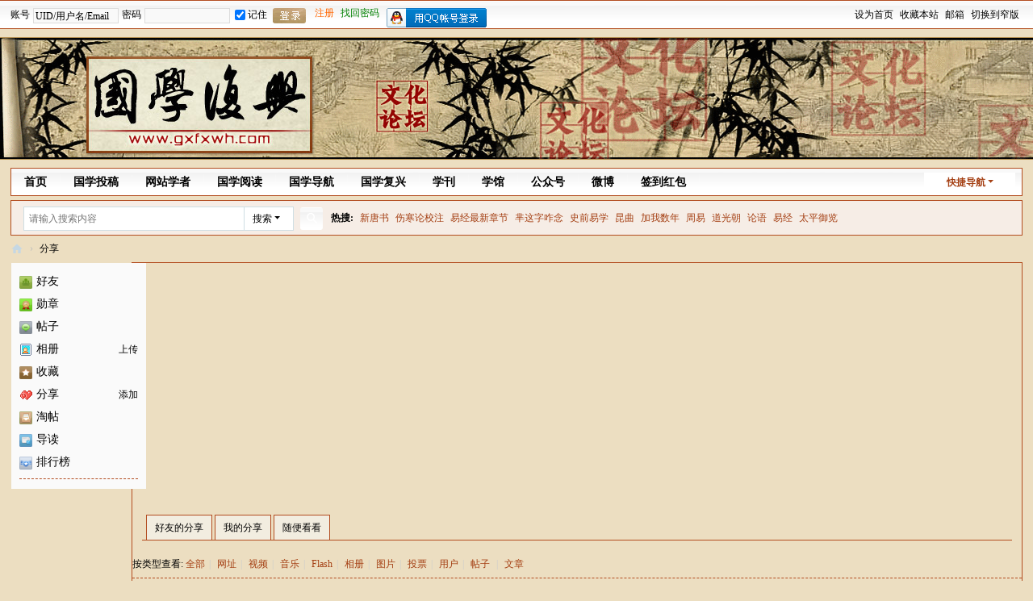

--- FILE ---
content_type: text/html; charset=utf-8
request_url: https://www.gxfxwh.com/home.php?mod=space&uid=14315&do=share&view=me&from=space&type=thread
body_size: 5460
content:
<!DOCTYPE html>
<html>
<head>
<meta charset="utf-8" />
<meta name="renderer" content="webkit" />
<meta http-equiv="X-UA-Compatible" content="IE=edge" />
<title>希夷生的分享 -  国学复兴网 -  Powered by Discuz!</title>

<meta name="keywords" content="希夷生的分享" />
<meta name="description" content="希夷生的分享 ,国学复兴网" />
<meta name="generator" content="Discuz! X3.5" />
<meta name="author" content="Discuz! Team and Comsenz UI Team" />
<meta name="copyright" content="2001-2026 Discuz! Team." />
<meta name="MSSmartTagsPreventParsing" content="True" />
<meta http-equiv="MSThemeCompatible" content="Yes" />
<base href="https://www.gxfxwh.com/" /><link rel="stylesheet" type="text/css" href="data/cache/style_6_common.css?m30" /><link rel="stylesheet" type="text/css" href="data/cache/style_6_home_space.css?m30" /><!--[if IE]><link rel="stylesheet" type="text/css" href="data/cache/style_6_iefix.css?m30" /><![endif]--><script type="text/javascript">var STYLEID = '6', STATICURL = 'static/', IMGDIR = 'static/image/common', VERHASH = 'm30', charset = 'utf-8', discuz_uid = '0', cookiepre = 'YJml_c0c2_', cookiedomain = '.gxfxwh.com', cookiepath = '/', showusercard = '1', attackevasive = '0', disallowfloat = 'newthread|reply|viewvote|tradeorder|activity|debate|usergroups', creditnotice = '1|名望|點,2|銀子|兩,3|功勛|冊', defaultstyle = '', REPORTURL = 'aHR0cHM6Ly93d3cuZ3hmeHdoLmNvbS9ob21lLnBocD9tb2Q9c3BhY2UmdWlkPTE0MzE1JmRvPXNoYXJlJnZpZXc9bWUmZnJvbT1zcGFjZSZ0eXBlPXRocmVhZA==', SITEURL = 'https://www.gxfxwh.com/', JSPATH = 'data/cache/', CSSPATH = 'data/cache/style_', DYNAMICURL = '';</script>
<script src="data/cache/common.js?m30" type="text/javascript"></script>
<meta name="application-name" content="国学复兴网" />
<meta name="msapplication-tooltip" content="国学复兴网" />
<meta name="msapplication-task" content="name=首页;action-uri=https://www.gxfxwh.com/portal.php;icon-uri=https://www.gxfxwh.com/static/image/common/portal.ico" /><meta name="msapplication-task" content="name=国学复兴;action-uri=https://www.gxfxwh.com/forum.php;icon-uri=https://www.gxfxwh.com/static/image/common/bbs.ico" />
<meta name="msapplication-task" content="name=学馆;action-uri=https://www.gxfxwh.com/group.php;icon-uri=https://www.gxfxwh.com/static/image/common/group.ico" /><meta name="msapplication-task" content="name=博客;action-uri=https://www.gxfxwh.com/home.php;icon-uri=https://www.gxfxwh.com/static/image/common/home.ico" /><link rel="stylesheet" id="css_widthauto" type="text/css" href="data/cache/style_6_widthauto.css?m30" />
<script type="text/javascript">HTMLNODE.className += ' widthauto'</script>
<script src="data/cache/home.js?m30" type="text/javascript"></script>
</head>

<body id="nv_home" class="pg_space" onkeydown="if(event.keyCode==27) return false;">
<div id="append_parent"></div><div id="ajaxwaitid"></div>

<div id="toptb" class="cl">
<div class="wp">
<div class="z kmz">
<script src="data/cache/logging.js?m30" type="text/javascript"></script>
<form method="post" autocomplete="off" id="lsform" action="member.php?mod=logging&amp;action=login&amp;loginsubmit=yes&amp;infloat=yes&amp;lssubmit=yes" onsubmit="return lsSubmit();">
<div class="fastlg">
<span id="return_ls" style="display:none"></span>
<div class="z pns">
<table cellspacing="0" cellpadding="0">
<tr>
<td style="padding-left:0px;"><label for="ls_username">账号</label></td>
<td><input type="text" name="username" id="ls_username" class="px vm xg1 comiis_tbdlk"  value="UID/用户名/Email" onfocus="if(this.value == 'UID/用户名/Email'){this.value = '';this.className = 'px vm comiis_tbdlk';}" onblur="if(this.value == ''){this.value = 'UID/用户名/Email';this.className = 'px vm xg1 comiis_tbdlk';}" tabindex="901" /></td>
<td><label for="ls_password">密码</label></td>
<td><input type="password" name="password" id="ls_password" class="px vm comiis_tbdlk" autocomplete="off" tabindex="902" /></td>
<td class="fastlg_l bb0" style="padding-left:6px;"><label for="ls_cookietime"><input type="checkbox" name="cookietime" id="ls_cookietime" class="pc" value="2592000" tabindex="903" checked="true" style="margin:0 3px 1px 0;"/>记住</label></td>
<td class="fastlg_l bb0" style="padding:0px 0 0 3px;"><button type="submit" class="pn vm comiis_dlans" tabindex="904" title="登录" style="width:41px;"><em>&nbsp;&nbsp;&nbsp;&nbsp;</em></button></td>
<td style="padding:0px;" class="kmreg"><a href="member.php?mod=register" style="color:#ff6600;">注册</a><a href="javascript:;" onclick="showWindow('login', 'member.php?mod=logging&action=login&viewlostpw=1')" style="padding-right:5px;color:green;">找回密码</a></td>
</tr>
</table>
<input type="hidden" name="quickforward" value="yes" />
<input type="hidden" name="handlekey" value="ls" />
</div>

<div class="fastlg_fm y" style="margin-right: 10px; padding-right: 10px">
<p><a href="https://www.gxfxwh.com/connect.php?mod=login&op=init&referer=home.php%3Fmod%3Dspace%26uid%3D14315%26do%3Dshare%26view%3Dme%26from%3Dspace%26type%3Dthread&statfrom=login_simple"><img src="static/image/common/qq_login.gif" class="vm" alt="QQ登录" /></a></p>
<p class="hm xg1" style="padding-top: 2px;">只需一步，快速开始</p>
</div>
</div>
</form>
</div>
<div class="y kmy"><a href="javascript:;"  onclick="setHomepage('http://www.gxfxwh.com/');">设为首页</a><a href="http://www.gxfxwh.com/"  onclick="addFavorite(this.href, '国学复兴网');return false;">收藏本站</a><a href="http://www.gxfxwh.com/portal.php?mod=list&catid=19" title="网站邮箱" target="_blank" >邮箱</a><a href="javascript:;" onclick="widthauto(this)">切换到窄版</a>
</div>
</div>
</div>
<DIV class="comiis_topbg wp">
<a href="./" title="国学复兴网"><img src="static/image/common/comiis_logo.gif"></a>
</div>
<div id="hd">
<div class="wp"><div style="clear:both;"></div>
<div id="nv">
<a href="javascript:;" id="qmenu" onmouseover="showMenu({'ctrlid':'qmenu','pos':'34!','ctrlclass':'a','duration':2});">快捷导航</a>
<ul><li id="mn_portal" ><a href="http://www.gxfxwh.com/portal.php" hidefocus="true" title="Portal"  >首页<span>Portal</span></a></li><li id="mn_P23" ><a href="https://www.gxfxwh.com/gxtg/" hidefocus="true" title="投稿中心" target="_blank"  >国学投稿<span>投稿中心</span></a></li><li id="mn_P13" ><a href="https://www.gxfxwh.com/xuezhe/" hidefocus="true" title="学者频道" target="_blank"  >网站学者<span>学者频道</span></a></li><li id="mn_P14" ><a href="https://www.gxfxwh.com/books/" hidefocus="true" title="读书频道" target="_blank"  >国学阅读<span>读书频道</span></a></li><li id="mn_P15" ><a href="https://www.gxfxwh.com/gxfxgps/" hidefocus="true" title="導航頻道" target="_blank"  >国学导航<span>導航頻道</span></a></li><li id="mn_forum" ><a href="http://www.gxfxwh.com/forum.php" hidefocus="true"  >国学复兴</a></li><li id="mn_P12" ><a href="https://www.gxfxwh.com/qikan/" hidefocus="true" title="电子期刊频道" target="_blank"  >学刊<span>电子期刊频道</span></a></li><li id="mn_group" ><a href="http://www.gxfxwh.com/group.php" hidefocus="true" title="Group"  >学馆<span>Group</span></a></li><li id="mn_P46" ><a href="https://www.gxfxwh.com/gzh/" hidefocus="true"  >公众号</a></li><li id="mn_N00b7" ><a href="https://weibo.com/gxfxbbs?topnav=1&wvr=6&topsug=1" hidefocus="true" target="_blank"  >微博</a></li><li id="mn_Nd532" onmouseover="showMenu({'ctrlid':this.id,'ctrlclass':'hover','menuid':'plugin_menu'})"><a href="#" hidefocus="true" title="Plugin"  >签到红包<span>Plugin</span></a></li></ul>
</div>
<ul class="p_pop h_pop" id="plugin_menu" style="display: none">  <li><a href="dsu_paulsign-sign.html" id="mn_plink_sign">每日签到</a></li>
   <li><a href="luckypacket-luckypacket.html" id="mn_plink_luckypacket">领取红包</a></li>
 </ul>
<div id="mu" class="cl">
</div><div id="scbar" class="scbar_narrow cl">
<form id="scbar_form" method="post" autocomplete="off" onsubmit="searchFocus($('scbar_txt'))" action="search.php?searchsubmit=yes" target="_blank">
<input type="hidden" name="mod" id="scbar_mod" value="search" />
<input type="hidden" name="formhash" value="da59bbfc" />
<input type="hidden" name="srchtype" value="title" />
<input type="hidden" name="srhfid" value="0" />
<input type="hidden" name="srhlocality" value="home::space" />
<table cellspacing="0" cellpadding="0">
<tr>
<td class="scbar_icon_td"></td>
<td class="scbar_txt_td"><input type="text" name="srchtxt" id="scbar_txt" value="请输入搜索内容" autocomplete="off" x-webkit-speech speech /></td>
<td class="scbar_type_td"><a href="javascript:;" id="scbar_type" class="xg1 showmenu" onclick="showMenu(this.id)" hidefocus="true">搜索</a></td>
<td class="scbar_btn_td"><button type="submit" name="searchsubmit" id="scbar_btn" sc="1" class="pn pnc" value="true"><strong class="xi2">搜索</strong></button></td>
<td class="scbar_hot_td">
<div id="scbar_hot">
<strong class="xw1">热搜: </strong>

<a href="search.php?mod=forum&amp;srchtxt=%E6%96%B0%E5%94%90%E4%B9%A6&amp;formhash=da59bbfc&amp;searchsubmit=true&amp;source=hotsearch" target="_blank" class="xi2" sc="1">新唐书</a>



<a href="search.php?mod=forum&amp;srchtxt=%E4%BC%A4%E5%AF%92%E8%AE%BA%E6%A0%A1%E6%B3%A8&amp;formhash=da59bbfc&amp;searchsubmit=true&amp;source=hotsearch" target="_blank" class="xi2" sc="1">伤寒论校注</a>



<a href="search.php?mod=forum&amp;srchtxt=%E6%98%93%E7%BB%8F%E6%9C%80%E6%96%B0%E7%AB%A0%E8%8A%82&amp;formhash=da59bbfc&amp;searchsubmit=true&amp;source=hotsearch" target="_blank" class="xi2" sc="1">易经最新章节</a>



<a href="search.php?mod=forum&amp;srchtxt=%E8%8A%88%E8%BF%99%E5%AD%97%E5%92%8B%E5%BF%B5&amp;formhash=da59bbfc&amp;searchsubmit=true&amp;source=hotsearch" target="_blank" class="xi2" sc="1">芈这字咋念</a>



<a href="search.php?mod=forum&amp;srchtxt=%E5%8F%B2%E5%89%8D%E6%98%93%E5%AD%A6&amp;formhash=da59bbfc&amp;searchsubmit=true&amp;source=hotsearch" target="_blank" class="xi2" sc="1">史前易学</a>



<a href="search.php?mod=forum&amp;srchtxt=%E6%98%86%E6%9B%B2&amp;formhash=da59bbfc&amp;searchsubmit=true&amp;source=hotsearch" target="_blank" class="xi2" sc="1">昆曲</a>



<a href="search.php?mod=forum&amp;srchtxt=%E5%8A%A0%E6%88%91%E6%95%B0%E5%B9%B4&amp;formhash=da59bbfc&amp;searchsubmit=true&amp;source=hotsearch" target="_blank" class="xi2" sc="1">加我数年</a>



<a href="search.php?mod=forum&amp;srchtxt=%E5%91%A8%E6%98%93&amp;formhash=da59bbfc&amp;searchsubmit=true&amp;source=hotsearch" target="_blank" class="xi2" sc="1">周易</a>



<a href="search.php?mod=forum&amp;srchtxt=%E9%81%93%E5%85%89%E6%9C%9D&amp;formhash=da59bbfc&amp;searchsubmit=true&amp;source=hotsearch" target="_blank" class="xi2" sc="1">道光朝</a>



<a href="search.php?mod=forum&amp;srchtxt=%E8%AE%BA%E8%AF%AD&amp;formhash=da59bbfc&amp;searchsubmit=true&amp;source=hotsearch" target="_blank" class="xi2" sc="1">论语</a>



<a href="search.php?mod=forum&amp;srchtxt=%E6%98%93%E7%BB%8F&amp;formhash=da59bbfc&amp;searchsubmit=true&amp;source=hotsearch" target="_blank" class="xi2" sc="1">易经</a>



<a href="search.php?mod=forum&amp;srchtxt=%E5%A4%AA%E5%B9%B3%E5%BE%A1%E8%A7%88&amp;formhash=da59bbfc&amp;searchsubmit=true&amp;source=hotsearch" target="_blank" class="xi2" sc="1">太平御览</a>

</div>
</td>
</tr>
</table>
</form>
</div>
<ul id="scbar_type_menu" class="p_pop" style="display: none;"><li><a href="javascript:;" rel="user">用户</a></li></ul>
<script type="text/javascript">
initSearchmenu('scbar', '');
</script>
</div>
</div>


<div id="wp" class="wp"><div id="pt" class="bm cl">
<div class="z">
<a href="./" class="nvhm" title="首页">国学复兴网</a> <em>&rsaquo;</em>
<a href="http://www.gxfxwh.com/home.php?mod=space&amp;do=share">分享</a>
</div>
</div>
<style id="diy_style" type="text/css"></style>
<div class="wp">
<!--[diy=diy1]--><div id="diy1" class="area"></div><!--[/diy]-->
</div>
<div id="ct" class="ct2_a wp cl">
<div class="appl"><ul><li><a href="http://www.gxfxwh.com/home.php?mod=space&do=friend" target="_blank"><img src="http://www.gxfxwh.com/static/image/feed/friend_b.png" width="16" height="16" />好友</a></li><li><a href="http://www.gxfxwh.com/home.php?mod=medal" target="_blank"><img src="http://www.gxfxwh.com/static/image/feed/medal_b.png" width="16" height="16" />勋章</a></li><li><a href="http://www.gxfxwh.com/forum.php?mod=guide&view=my" target="_blank"><img src="http://www.gxfxwh.com/static/image/feed/thread_b.png" width="16" height="16" />帖子</a></li><li><span><a href="http://www.gxfxwh.com/home.php?mod=spacecp&ac=upload">上传</a></span><a href="http://www.gxfxwh.com/home.php?mod=space&do=album"><img src="static/image/feed/album.gif" width="16" height="16" />相册</a></li><li><a href="http://www.gxfxwh.com/home.php?mod=space&do=favorite&view=me" target="_blank"><img src="http://www.gxfxwh.com/static/image/feed/favorite_b.png" width="16" height="16" />收藏</a></li><li><span><a href="http://www.gxfxwh.com/home.php?mod=spacecp&ac=share" onclick="showWindow('share', this.href, 'get', 0);return false;">添加</a></span><a href="http://www.gxfxwh.com/home.php?mod=space&do=share"><img src="static/image/feed/share.gif" width="16" height="16" />分享</a></li><li><a href="http://www.gxfxwh.com/forum.php?mod=collection&op=my" target="_blank"><img src="http://www.gxfxwh.com/static/image/feed/collection_b.png" width="16" height="16" />淘帖</a></li><li><a href="http://www.gxfxwh.com/forum.php?mod=guide" target="_blank"><img src="http://www.gxfxwh.com/static/image/feed/guide_b.png" width="16" height="16" />导读</a></li><li><a href="misc.php?mod=ranklist"><img src="http://www.gxfxwh.com/static/image/feed/ranklist_b.png" width="16" height="16" />排行榜</a></li></ul><hr class="da" /><ul></ul>
</div>
<div class="mn pbm">
<!--[diy=diycontenttop]--><div id="diycontenttop" class="area"></div><!--[/diy]-->
<div class="bm bw0">
<ul class="tb cl">
<li><a href="http://www.gxfxwh.com/home.php?mod=space&amp;do=share&amp;view=we" onclick="showWindow('login', 'member.php?mod=logging&action=login&guestmessage=yes&referer='+encodeURIComponent(this.href))">好友的分享</a></li>
<li><a href="http://www.gxfxwh.com/home.php?mod=space&amp;do=share&amp;view=me" onclick="showWindow('login', 'member.php?mod=logging&action=login&guestmessage=yes&referer='+encodeURIComponent(this.href))">我的分享</a></li>
<li><a href="http://www.gxfxwh.com/home.php?mod=space&amp;do=share&amp;view=all">随便看看</a></li>
</ul>
</div>
<p class="tbmu">
按类型查看:
<a href="http://www.gxfxwh.com/home.php?mod=space&uid=14315&do=share&view=me&from=space&type=all">全部</a><span class="pipe">|</span>
<a href="http://www.gxfxwh.com/home.php?mod=space&uid=14315&do=share&view=me&from=space&type=link">网址</a><span class="pipe">|</span>
<a href="http://www.gxfxwh.com/home.php?mod=space&uid=14315&do=share&view=me&from=space&type=video">视频</a><span class="pipe">|</span>
<a href="http://www.gxfxwh.com/home.php?mod=space&uid=14315&do=share&view=me&from=space&type=music">音乐</a><span class="pipe">|</span>
<a href="http://www.gxfxwh.com/home.php?mod=space&uid=14315&do=share&view=me&from=space&type=flash">Flash</a><span class="pipe">|</span>
<a href="http://www.gxfxwh.com/home.php?mod=space&uid=14315&do=share&view=me&from=space&type=album">相册</a><span class="pipe">|</span>
<a href="http://www.gxfxwh.com/home.php?mod=space&uid=14315&do=share&view=me&from=space&type=pic">图片</a><span class="pipe">|</span>
<a href="http://www.gxfxwh.com/home.php?mod=space&uid=14315&do=share&view=me&from=space&type=poll">投票</a><span class="pipe">|</span>
<a href="http://www.gxfxwh.com/home.php?mod=space&uid=14315&do=share&view=me&from=space&type=space">用户</a><span class="pipe">|</span>
<a href="http://www.gxfxwh.com/home.php?mod=space&uid=14315&do=share&view=me&from=space&type=thread">帖子</a>
<span class="pipe">|</span>
<a href="http://www.gxfxwh.com/home.php?mod=space&uid=14315&do=share&view=me&from=space&type=article">文章</a>
</p>
<ul id="share_ul" class="el sl"></ul>
<p class="emp">现在还没分享</p>
</div>
</div>



<script type="text/javascript">
function succeedhandle_shareadd(url, msg, values) {
share_add(values['sid']);
}
</script>﻿	</div>
<div id="ft" class="cl">
<div id="footer" class="background:none;" class="a-c mar-t10" trace="全站|尾部">
<div align="center">
<p><a href="http://www.gxfxwh.com/about/intro/" target="_blank">关于我们</a>
 | <a href="/misc.php?mod=stat">站点统计</a>
 | <a href="/forum.php?mod=guide">网站导读</a>
 | <a href="/misc.php?mod=faq">帮助中心</a>
 | <a href="http://www.gxfxwh.com/about/contact/" target="_blank">联系我们</a>
 | <a href="http://www.gxfxwh.com/forum-2-1.html" target="_blank">请您留言</a>
 | <a href="/forum.php?mobile=yes">手机版</a>
 | <a href="/archiver/">Archiver</a>
</p>
<p>
<strong><a href="http://www.gxfxwh.com/" target="_blank">国学复兴网</a></strong>&nbsp;&nbsp;<a href="http://beian.miit.gov.cn" target="_blank">冀ICP备13006687号-1</a>&nbsp; 
&nbsp;</p>
<p>Powered by <strong><a href="http://www.discuz.net" target="_blank">Discuz!</a></strong>&nbsp;&nbsp; &copy; 2007-2024 国学复兴网&nbsp; </p>
<br/><img src="/gxfx_home/gxtgdb.png" />
</div>
</div></div>
<div id="g_upmine_menu" class="tip tip_3" style="display:none;">
<div class="tip_c">
积分 0, 距离下一级还需  积分
</div>
<div class="tip_horn"></div>
</div>
<script src="home.php?mod=misc&ac=sendmail&rand=1769776481" type="text/javascript"></script>
<span id="scrolltop" onclick="window.scrollTo('0','0')">返回顶部</span>
<script type="text/javascript">_attachEvent(window, 'scroll', function(){showTopLink();});</script>
</body>
</html>


--- FILE ---
content_type: text/css
request_url: https://www.gxfxwh.com/data/cache/style_6_widthauto.css?m30
body_size: 856
content:
.wp{width:98%;}.ct2{margin-right:235px;}.ct2 .sd{margin-right:-235px;}.ie7 .ct2 .sd{margin-left:15px;}.ie6 .ct2 .sd{padding-left:15px;position:relative;}.ct2 .mn{width:100%;}.ct2 #chart,.ct2 #an{margin-right:-235px;}.ie6 .ct2 #chart,.ie6 .ct2 #an{position:relative;}.ct2_a{margin-left:150px;background-image:none;}.ct2_a .appl{margin-left:-150px;background:#FAFAFA;}.ie6 .ct2_a .appl{position:relative;}.ct2_a .mn{width:100%;margin:0 !important;}.ct2_a .mn  .bm.bw0{margin:12px;}#nv,#mu{border-left:1px solid #b34d20;border-right:1px solid #b34d20;border-bottom:0px solid #b34d20;}#nv{background-repeat:repeat-x;background-position:0 -33px;}#mu ul{border-bottom:1px solid #b34d20;background-image:none;background-color:#f9f9f9;}.pg_post .ct2_a{margin-left:0;margin-right:150px;}.pg_post .ct2_a .appl{margin-left:0;margin-right:-150px;background:none;}.pg_modcp .ct2_a,.pg_announcement .ct2_a{border:none;}.pg_modcp .ct2_a .mn,.pg_announcement .ct2_a .mn{margin-right:0;padding-top:0;}